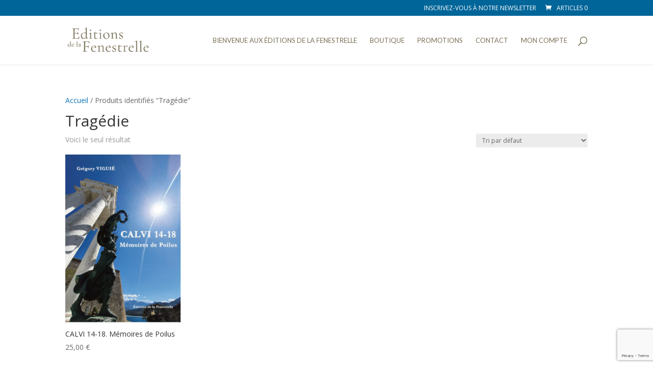

--- FILE ---
content_type: text/html; charset=utf-8
request_url: https://www.google.com/recaptcha/api2/anchor?ar=1&k=6LfLHfsnAAAAAOA14N_ziYSYvFKMCy_IhSXsEQCU&co=aHR0cHM6Ly93d3cuZWRpdGlvbnMtZmVuZXN0cmVsbGUuY29tOjQ0Mw..&hl=en&v=9TiwnJFHeuIw_s0wSd3fiKfN&size=invisible&anchor-ms=20000&execute-ms=30000&cb=vsefc3bb91di
body_size: 48365
content:
<!DOCTYPE HTML><html dir="ltr" lang="en"><head><meta http-equiv="Content-Type" content="text/html; charset=UTF-8">
<meta http-equiv="X-UA-Compatible" content="IE=edge">
<title>reCAPTCHA</title>
<style type="text/css">
/* cyrillic-ext */
@font-face {
  font-family: 'Roboto';
  font-style: normal;
  font-weight: 400;
  font-stretch: 100%;
  src: url(//fonts.gstatic.com/s/roboto/v48/KFO7CnqEu92Fr1ME7kSn66aGLdTylUAMa3GUBHMdazTgWw.woff2) format('woff2');
  unicode-range: U+0460-052F, U+1C80-1C8A, U+20B4, U+2DE0-2DFF, U+A640-A69F, U+FE2E-FE2F;
}
/* cyrillic */
@font-face {
  font-family: 'Roboto';
  font-style: normal;
  font-weight: 400;
  font-stretch: 100%;
  src: url(//fonts.gstatic.com/s/roboto/v48/KFO7CnqEu92Fr1ME7kSn66aGLdTylUAMa3iUBHMdazTgWw.woff2) format('woff2');
  unicode-range: U+0301, U+0400-045F, U+0490-0491, U+04B0-04B1, U+2116;
}
/* greek-ext */
@font-face {
  font-family: 'Roboto';
  font-style: normal;
  font-weight: 400;
  font-stretch: 100%;
  src: url(//fonts.gstatic.com/s/roboto/v48/KFO7CnqEu92Fr1ME7kSn66aGLdTylUAMa3CUBHMdazTgWw.woff2) format('woff2');
  unicode-range: U+1F00-1FFF;
}
/* greek */
@font-face {
  font-family: 'Roboto';
  font-style: normal;
  font-weight: 400;
  font-stretch: 100%;
  src: url(//fonts.gstatic.com/s/roboto/v48/KFO7CnqEu92Fr1ME7kSn66aGLdTylUAMa3-UBHMdazTgWw.woff2) format('woff2');
  unicode-range: U+0370-0377, U+037A-037F, U+0384-038A, U+038C, U+038E-03A1, U+03A3-03FF;
}
/* math */
@font-face {
  font-family: 'Roboto';
  font-style: normal;
  font-weight: 400;
  font-stretch: 100%;
  src: url(//fonts.gstatic.com/s/roboto/v48/KFO7CnqEu92Fr1ME7kSn66aGLdTylUAMawCUBHMdazTgWw.woff2) format('woff2');
  unicode-range: U+0302-0303, U+0305, U+0307-0308, U+0310, U+0312, U+0315, U+031A, U+0326-0327, U+032C, U+032F-0330, U+0332-0333, U+0338, U+033A, U+0346, U+034D, U+0391-03A1, U+03A3-03A9, U+03B1-03C9, U+03D1, U+03D5-03D6, U+03F0-03F1, U+03F4-03F5, U+2016-2017, U+2034-2038, U+203C, U+2040, U+2043, U+2047, U+2050, U+2057, U+205F, U+2070-2071, U+2074-208E, U+2090-209C, U+20D0-20DC, U+20E1, U+20E5-20EF, U+2100-2112, U+2114-2115, U+2117-2121, U+2123-214F, U+2190, U+2192, U+2194-21AE, U+21B0-21E5, U+21F1-21F2, U+21F4-2211, U+2213-2214, U+2216-22FF, U+2308-230B, U+2310, U+2319, U+231C-2321, U+2336-237A, U+237C, U+2395, U+239B-23B7, U+23D0, U+23DC-23E1, U+2474-2475, U+25AF, U+25B3, U+25B7, U+25BD, U+25C1, U+25CA, U+25CC, U+25FB, U+266D-266F, U+27C0-27FF, U+2900-2AFF, U+2B0E-2B11, U+2B30-2B4C, U+2BFE, U+3030, U+FF5B, U+FF5D, U+1D400-1D7FF, U+1EE00-1EEFF;
}
/* symbols */
@font-face {
  font-family: 'Roboto';
  font-style: normal;
  font-weight: 400;
  font-stretch: 100%;
  src: url(//fonts.gstatic.com/s/roboto/v48/KFO7CnqEu92Fr1ME7kSn66aGLdTylUAMaxKUBHMdazTgWw.woff2) format('woff2');
  unicode-range: U+0001-000C, U+000E-001F, U+007F-009F, U+20DD-20E0, U+20E2-20E4, U+2150-218F, U+2190, U+2192, U+2194-2199, U+21AF, U+21E6-21F0, U+21F3, U+2218-2219, U+2299, U+22C4-22C6, U+2300-243F, U+2440-244A, U+2460-24FF, U+25A0-27BF, U+2800-28FF, U+2921-2922, U+2981, U+29BF, U+29EB, U+2B00-2BFF, U+4DC0-4DFF, U+FFF9-FFFB, U+10140-1018E, U+10190-1019C, U+101A0, U+101D0-101FD, U+102E0-102FB, U+10E60-10E7E, U+1D2C0-1D2D3, U+1D2E0-1D37F, U+1F000-1F0FF, U+1F100-1F1AD, U+1F1E6-1F1FF, U+1F30D-1F30F, U+1F315, U+1F31C, U+1F31E, U+1F320-1F32C, U+1F336, U+1F378, U+1F37D, U+1F382, U+1F393-1F39F, U+1F3A7-1F3A8, U+1F3AC-1F3AF, U+1F3C2, U+1F3C4-1F3C6, U+1F3CA-1F3CE, U+1F3D4-1F3E0, U+1F3ED, U+1F3F1-1F3F3, U+1F3F5-1F3F7, U+1F408, U+1F415, U+1F41F, U+1F426, U+1F43F, U+1F441-1F442, U+1F444, U+1F446-1F449, U+1F44C-1F44E, U+1F453, U+1F46A, U+1F47D, U+1F4A3, U+1F4B0, U+1F4B3, U+1F4B9, U+1F4BB, U+1F4BF, U+1F4C8-1F4CB, U+1F4D6, U+1F4DA, U+1F4DF, U+1F4E3-1F4E6, U+1F4EA-1F4ED, U+1F4F7, U+1F4F9-1F4FB, U+1F4FD-1F4FE, U+1F503, U+1F507-1F50B, U+1F50D, U+1F512-1F513, U+1F53E-1F54A, U+1F54F-1F5FA, U+1F610, U+1F650-1F67F, U+1F687, U+1F68D, U+1F691, U+1F694, U+1F698, U+1F6AD, U+1F6B2, U+1F6B9-1F6BA, U+1F6BC, U+1F6C6-1F6CF, U+1F6D3-1F6D7, U+1F6E0-1F6EA, U+1F6F0-1F6F3, U+1F6F7-1F6FC, U+1F700-1F7FF, U+1F800-1F80B, U+1F810-1F847, U+1F850-1F859, U+1F860-1F887, U+1F890-1F8AD, U+1F8B0-1F8BB, U+1F8C0-1F8C1, U+1F900-1F90B, U+1F93B, U+1F946, U+1F984, U+1F996, U+1F9E9, U+1FA00-1FA6F, U+1FA70-1FA7C, U+1FA80-1FA89, U+1FA8F-1FAC6, U+1FACE-1FADC, U+1FADF-1FAE9, U+1FAF0-1FAF8, U+1FB00-1FBFF;
}
/* vietnamese */
@font-face {
  font-family: 'Roboto';
  font-style: normal;
  font-weight: 400;
  font-stretch: 100%;
  src: url(//fonts.gstatic.com/s/roboto/v48/KFO7CnqEu92Fr1ME7kSn66aGLdTylUAMa3OUBHMdazTgWw.woff2) format('woff2');
  unicode-range: U+0102-0103, U+0110-0111, U+0128-0129, U+0168-0169, U+01A0-01A1, U+01AF-01B0, U+0300-0301, U+0303-0304, U+0308-0309, U+0323, U+0329, U+1EA0-1EF9, U+20AB;
}
/* latin-ext */
@font-face {
  font-family: 'Roboto';
  font-style: normal;
  font-weight: 400;
  font-stretch: 100%;
  src: url(//fonts.gstatic.com/s/roboto/v48/KFO7CnqEu92Fr1ME7kSn66aGLdTylUAMa3KUBHMdazTgWw.woff2) format('woff2');
  unicode-range: U+0100-02BA, U+02BD-02C5, U+02C7-02CC, U+02CE-02D7, U+02DD-02FF, U+0304, U+0308, U+0329, U+1D00-1DBF, U+1E00-1E9F, U+1EF2-1EFF, U+2020, U+20A0-20AB, U+20AD-20C0, U+2113, U+2C60-2C7F, U+A720-A7FF;
}
/* latin */
@font-face {
  font-family: 'Roboto';
  font-style: normal;
  font-weight: 400;
  font-stretch: 100%;
  src: url(//fonts.gstatic.com/s/roboto/v48/KFO7CnqEu92Fr1ME7kSn66aGLdTylUAMa3yUBHMdazQ.woff2) format('woff2');
  unicode-range: U+0000-00FF, U+0131, U+0152-0153, U+02BB-02BC, U+02C6, U+02DA, U+02DC, U+0304, U+0308, U+0329, U+2000-206F, U+20AC, U+2122, U+2191, U+2193, U+2212, U+2215, U+FEFF, U+FFFD;
}
/* cyrillic-ext */
@font-face {
  font-family: 'Roboto';
  font-style: normal;
  font-weight: 500;
  font-stretch: 100%;
  src: url(//fonts.gstatic.com/s/roboto/v48/KFO7CnqEu92Fr1ME7kSn66aGLdTylUAMa3GUBHMdazTgWw.woff2) format('woff2');
  unicode-range: U+0460-052F, U+1C80-1C8A, U+20B4, U+2DE0-2DFF, U+A640-A69F, U+FE2E-FE2F;
}
/* cyrillic */
@font-face {
  font-family: 'Roboto';
  font-style: normal;
  font-weight: 500;
  font-stretch: 100%;
  src: url(//fonts.gstatic.com/s/roboto/v48/KFO7CnqEu92Fr1ME7kSn66aGLdTylUAMa3iUBHMdazTgWw.woff2) format('woff2');
  unicode-range: U+0301, U+0400-045F, U+0490-0491, U+04B0-04B1, U+2116;
}
/* greek-ext */
@font-face {
  font-family: 'Roboto';
  font-style: normal;
  font-weight: 500;
  font-stretch: 100%;
  src: url(//fonts.gstatic.com/s/roboto/v48/KFO7CnqEu92Fr1ME7kSn66aGLdTylUAMa3CUBHMdazTgWw.woff2) format('woff2');
  unicode-range: U+1F00-1FFF;
}
/* greek */
@font-face {
  font-family: 'Roboto';
  font-style: normal;
  font-weight: 500;
  font-stretch: 100%;
  src: url(//fonts.gstatic.com/s/roboto/v48/KFO7CnqEu92Fr1ME7kSn66aGLdTylUAMa3-UBHMdazTgWw.woff2) format('woff2');
  unicode-range: U+0370-0377, U+037A-037F, U+0384-038A, U+038C, U+038E-03A1, U+03A3-03FF;
}
/* math */
@font-face {
  font-family: 'Roboto';
  font-style: normal;
  font-weight: 500;
  font-stretch: 100%;
  src: url(//fonts.gstatic.com/s/roboto/v48/KFO7CnqEu92Fr1ME7kSn66aGLdTylUAMawCUBHMdazTgWw.woff2) format('woff2');
  unicode-range: U+0302-0303, U+0305, U+0307-0308, U+0310, U+0312, U+0315, U+031A, U+0326-0327, U+032C, U+032F-0330, U+0332-0333, U+0338, U+033A, U+0346, U+034D, U+0391-03A1, U+03A3-03A9, U+03B1-03C9, U+03D1, U+03D5-03D6, U+03F0-03F1, U+03F4-03F5, U+2016-2017, U+2034-2038, U+203C, U+2040, U+2043, U+2047, U+2050, U+2057, U+205F, U+2070-2071, U+2074-208E, U+2090-209C, U+20D0-20DC, U+20E1, U+20E5-20EF, U+2100-2112, U+2114-2115, U+2117-2121, U+2123-214F, U+2190, U+2192, U+2194-21AE, U+21B0-21E5, U+21F1-21F2, U+21F4-2211, U+2213-2214, U+2216-22FF, U+2308-230B, U+2310, U+2319, U+231C-2321, U+2336-237A, U+237C, U+2395, U+239B-23B7, U+23D0, U+23DC-23E1, U+2474-2475, U+25AF, U+25B3, U+25B7, U+25BD, U+25C1, U+25CA, U+25CC, U+25FB, U+266D-266F, U+27C0-27FF, U+2900-2AFF, U+2B0E-2B11, U+2B30-2B4C, U+2BFE, U+3030, U+FF5B, U+FF5D, U+1D400-1D7FF, U+1EE00-1EEFF;
}
/* symbols */
@font-face {
  font-family: 'Roboto';
  font-style: normal;
  font-weight: 500;
  font-stretch: 100%;
  src: url(//fonts.gstatic.com/s/roboto/v48/KFO7CnqEu92Fr1ME7kSn66aGLdTylUAMaxKUBHMdazTgWw.woff2) format('woff2');
  unicode-range: U+0001-000C, U+000E-001F, U+007F-009F, U+20DD-20E0, U+20E2-20E4, U+2150-218F, U+2190, U+2192, U+2194-2199, U+21AF, U+21E6-21F0, U+21F3, U+2218-2219, U+2299, U+22C4-22C6, U+2300-243F, U+2440-244A, U+2460-24FF, U+25A0-27BF, U+2800-28FF, U+2921-2922, U+2981, U+29BF, U+29EB, U+2B00-2BFF, U+4DC0-4DFF, U+FFF9-FFFB, U+10140-1018E, U+10190-1019C, U+101A0, U+101D0-101FD, U+102E0-102FB, U+10E60-10E7E, U+1D2C0-1D2D3, U+1D2E0-1D37F, U+1F000-1F0FF, U+1F100-1F1AD, U+1F1E6-1F1FF, U+1F30D-1F30F, U+1F315, U+1F31C, U+1F31E, U+1F320-1F32C, U+1F336, U+1F378, U+1F37D, U+1F382, U+1F393-1F39F, U+1F3A7-1F3A8, U+1F3AC-1F3AF, U+1F3C2, U+1F3C4-1F3C6, U+1F3CA-1F3CE, U+1F3D4-1F3E0, U+1F3ED, U+1F3F1-1F3F3, U+1F3F5-1F3F7, U+1F408, U+1F415, U+1F41F, U+1F426, U+1F43F, U+1F441-1F442, U+1F444, U+1F446-1F449, U+1F44C-1F44E, U+1F453, U+1F46A, U+1F47D, U+1F4A3, U+1F4B0, U+1F4B3, U+1F4B9, U+1F4BB, U+1F4BF, U+1F4C8-1F4CB, U+1F4D6, U+1F4DA, U+1F4DF, U+1F4E3-1F4E6, U+1F4EA-1F4ED, U+1F4F7, U+1F4F9-1F4FB, U+1F4FD-1F4FE, U+1F503, U+1F507-1F50B, U+1F50D, U+1F512-1F513, U+1F53E-1F54A, U+1F54F-1F5FA, U+1F610, U+1F650-1F67F, U+1F687, U+1F68D, U+1F691, U+1F694, U+1F698, U+1F6AD, U+1F6B2, U+1F6B9-1F6BA, U+1F6BC, U+1F6C6-1F6CF, U+1F6D3-1F6D7, U+1F6E0-1F6EA, U+1F6F0-1F6F3, U+1F6F7-1F6FC, U+1F700-1F7FF, U+1F800-1F80B, U+1F810-1F847, U+1F850-1F859, U+1F860-1F887, U+1F890-1F8AD, U+1F8B0-1F8BB, U+1F8C0-1F8C1, U+1F900-1F90B, U+1F93B, U+1F946, U+1F984, U+1F996, U+1F9E9, U+1FA00-1FA6F, U+1FA70-1FA7C, U+1FA80-1FA89, U+1FA8F-1FAC6, U+1FACE-1FADC, U+1FADF-1FAE9, U+1FAF0-1FAF8, U+1FB00-1FBFF;
}
/* vietnamese */
@font-face {
  font-family: 'Roboto';
  font-style: normal;
  font-weight: 500;
  font-stretch: 100%;
  src: url(//fonts.gstatic.com/s/roboto/v48/KFO7CnqEu92Fr1ME7kSn66aGLdTylUAMa3OUBHMdazTgWw.woff2) format('woff2');
  unicode-range: U+0102-0103, U+0110-0111, U+0128-0129, U+0168-0169, U+01A0-01A1, U+01AF-01B0, U+0300-0301, U+0303-0304, U+0308-0309, U+0323, U+0329, U+1EA0-1EF9, U+20AB;
}
/* latin-ext */
@font-face {
  font-family: 'Roboto';
  font-style: normal;
  font-weight: 500;
  font-stretch: 100%;
  src: url(//fonts.gstatic.com/s/roboto/v48/KFO7CnqEu92Fr1ME7kSn66aGLdTylUAMa3KUBHMdazTgWw.woff2) format('woff2');
  unicode-range: U+0100-02BA, U+02BD-02C5, U+02C7-02CC, U+02CE-02D7, U+02DD-02FF, U+0304, U+0308, U+0329, U+1D00-1DBF, U+1E00-1E9F, U+1EF2-1EFF, U+2020, U+20A0-20AB, U+20AD-20C0, U+2113, U+2C60-2C7F, U+A720-A7FF;
}
/* latin */
@font-face {
  font-family: 'Roboto';
  font-style: normal;
  font-weight: 500;
  font-stretch: 100%;
  src: url(//fonts.gstatic.com/s/roboto/v48/KFO7CnqEu92Fr1ME7kSn66aGLdTylUAMa3yUBHMdazQ.woff2) format('woff2');
  unicode-range: U+0000-00FF, U+0131, U+0152-0153, U+02BB-02BC, U+02C6, U+02DA, U+02DC, U+0304, U+0308, U+0329, U+2000-206F, U+20AC, U+2122, U+2191, U+2193, U+2212, U+2215, U+FEFF, U+FFFD;
}
/* cyrillic-ext */
@font-face {
  font-family: 'Roboto';
  font-style: normal;
  font-weight: 900;
  font-stretch: 100%;
  src: url(//fonts.gstatic.com/s/roboto/v48/KFO7CnqEu92Fr1ME7kSn66aGLdTylUAMa3GUBHMdazTgWw.woff2) format('woff2');
  unicode-range: U+0460-052F, U+1C80-1C8A, U+20B4, U+2DE0-2DFF, U+A640-A69F, U+FE2E-FE2F;
}
/* cyrillic */
@font-face {
  font-family: 'Roboto';
  font-style: normal;
  font-weight: 900;
  font-stretch: 100%;
  src: url(//fonts.gstatic.com/s/roboto/v48/KFO7CnqEu92Fr1ME7kSn66aGLdTylUAMa3iUBHMdazTgWw.woff2) format('woff2');
  unicode-range: U+0301, U+0400-045F, U+0490-0491, U+04B0-04B1, U+2116;
}
/* greek-ext */
@font-face {
  font-family: 'Roboto';
  font-style: normal;
  font-weight: 900;
  font-stretch: 100%;
  src: url(//fonts.gstatic.com/s/roboto/v48/KFO7CnqEu92Fr1ME7kSn66aGLdTylUAMa3CUBHMdazTgWw.woff2) format('woff2');
  unicode-range: U+1F00-1FFF;
}
/* greek */
@font-face {
  font-family: 'Roboto';
  font-style: normal;
  font-weight: 900;
  font-stretch: 100%;
  src: url(//fonts.gstatic.com/s/roboto/v48/KFO7CnqEu92Fr1ME7kSn66aGLdTylUAMa3-UBHMdazTgWw.woff2) format('woff2');
  unicode-range: U+0370-0377, U+037A-037F, U+0384-038A, U+038C, U+038E-03A1, U+03A3-03FF;
}
/* math */
@font-face {
  font-family: 'Roboto';
  font-style: normal;
  font-weight: 900;
  font-stretch: 100%;
  src: url(//fonts.gstatic.com/s/roboto/v48/KFO7CnqEu92Fr1ME7kSn66aGLdTylUAMawCUBHMdazTgWw.woff2) format('woff2');
  unicode-range: U+0302-0303, U+0305, U+0307-0308, U+0310, U+0312, U+0315, U+031A, U+0326-0327, U+032C, U+032F-0330, U+0332-0333, U+0338, U+033A, U+0346, U+034D, U+0391-03A1, U+03A3-03A9, U+03B1-03C9, U+03D1, U+03D5-03D6, U+03F0-03F1, U+03F4-03F5, U+2016-2017, U+2034-2038, U+203C, U+2040, U+2043, U+2047, U+2050, U+2057, U+205F, U+2070-2071, U+2074-208E, U+2090-209C, U+20D0-20DC, U+20E1, U+20E5-20EF, U+2100-2112, U+2114-2115, U+2117-2121, U+2123-214F, U+2190, U+2192, U+2194-21AE, U+21B0-21E5, U+21F1-21F2, U+21F4-2211, U+2213-2214, U+2216-22FF, U+2308-230B, U+2310, U+2319, U+231C-2321, U+2336-237A, U+237C, U+2395, U+239B-23B7, U+23D0, U+23DC-23E1, U+2474-2475, U+25AF, U+25B3, U+25B7, U+25BD, U+25C1, U+25CA, U+25CC, U+25FB, U+266D-266F, U+27C0-27FF, U+2900-2AFF, U+2B0E-2B11, U+2B30-2B4C, U+2BFE, U+3030, U+FF5B, U+FF5D, U+1D400-1D7FF, U+1EE00-1EEFF;
}
/* symbols */
@font-face {
  font-family: 'Roboto';
  font-style: normal;
  font-weight: 900;
  font-stretch: 100%;
  src: url(//fonts.gstatic.com/s/roboto/v48/KFO7CnqEu92Fr1ME7kSn66aGLdTylUAMaxKUBHMdazTgWw.woff2) format('woff2');
  unicode-range: U+0001-000C, U+000E-001F, U+007F-009F, U+20DD-20E0, U+20E2-20E4, U+2150-218F, U+2190, U+2192, U+2194-2199, U+21AF, U+21E6-21F0, U+21F3, U+2218-2219, U+2299, U+22C4-22C6, U+2300-243F, U+2440-244A, U+2460-24FF, U+25A0-27BF, U+2800-28FF, U+2921-2922, U+2981, U+29BF, U+29EB, U+2B00-2BFF, U+4DC0-4DFF, U+FFF9-FFFB, U+10140-1018E, U+10190-1019C, U+101A0, U+101D0-101FD, U+102E0-102FB, U+10E60-10E7E, U+1D2C0-1D2D3, U+1D2E0-1D37F, U+1F000-1F0FF, U+1F100-1F1AD, U+1F1E6-1F1FF, U+1F30D-1F30F, U+1F315, U+1F31C, U+1F31E, U+1F320-1F32C, U+1F336, U+1F378, U+1F37D, U+1F382, U+1F393-1F39F, U+1F3A7-1F3A8, U+1F3AC-1F3AF, U+1F3C2, U+1F3C4-1F3C6, U+1F3CA-1F3CE, U+1F3D4-1F3E0, U+1F3ED, U+1F3F1-1F3F3, U+1F3F5-1F3F7, U+1F408, U+1F415, U+1F41F, U+1F426, U+1F43F, U+1F441-1F442, U+1F444, U+1F446-1F449, U+1F44C-1F44E, U+1F453, U+1F46A, U+1F47D, U+1F4A3, U+1F4B0, U+1F4B3, U+1F4B9, U+1F4BB, U+1F4BF, U+1F4C8-1F4CB, U+1F4D6, U+1F4DA, U+1F4DF, U+1F4E3-1F4E6, U+1F4EA-1F4ED, U+1F4F7, U+1F4F9-1F4FB, U+1F4FD-1F4FE, U+1F503, U+1F507-1F50B, U+1F50D, U+1F512-1F513, U+1F53E-1F54A, U+1F54F-1F5FA, U+1F610, U+1F650-1F67F, U+1F687, U+1F68D, U+1F691, U+1F694, U+1F698, U+1F6AD, U+1F6B2, U+1F6B9-1F6BA, U+1F6BC, U+1F6C6-1F6CF, U+1F6D3-1F6D7, U+1F6E0-1F6EA, U+1F6F0-1F6F3, U+1F6F7-1F6FC, U+1F700-1F7FF, U+1F800-1F80B, U+1F810-1F847, U+1F850-1F859, U+1F860-1F887, U+1F890-1F8AD, U+1F8B0-1F8BB, U+1F8C0-1F8C1, U+1F900-1F90B, U+1F93B, U+1F946, U+1F984, U+1F996, U+1F9E9, U+1FA00-1FA6F, U+1FA70-1FA7C, U+1FA80-1FA89, U+1FA8F-1FAC6, U+1FACE-1FADC, U+1FADF-1FAE9, U+1FAF0-1FAF8, U+1FB00-1FBFF;
}
/* vietnamese */
@font-face {
  font-family: 'Roboto';
  font-style: normal;
  font-weight: 900;
  font-stretch: 100%;
  src: url(//fonts.gstatic.com/s/roboto/v48/KFO7CnqEu92Fr1ME7kSn66aGLdTylUAMa3OUBHMdazTgWw.woff2) format('woff2');
  unicode-range: U+0102-0103, U+0110-0111, U+0128-0129, U+0168-0169, U+01A0-01A1, U+01AF-01B0, U+0300-0301, U+0303-0304, U+0308-0309, U+0323, U+0329, U+1EA0-1EF9, U+20AB;
}
/* latin-ext */
@font-face {
  font-family: 'Roboto';
  font-style: normal;
  font-weight: 900;
  font-stretch: 100%;
  src: url(//fonts.gstatic.com/s/roboto/v48/KFO7CnqEu92Fr1ME7kSn66aGLdTylUAMa3KUBHMdazTgWw.woff2) format('woff2');
  unicode-range: U+0100-02BA, U+02BD-02C5, U+02C7-02CC, U+02CE-02D7, U+02DD-02FF, U+0304, U+0308, U+0329, U+1D00-1DBF, U+1E00-1E9F, U+1EF2-1EFF, U+2020, U+20A0-20AB, U+20AD-20C0, U+2113, U+2C60-2C7F, U+A720-A7FF;
}
/* latin */
@font-face {
  font-family: 'Roboto';
  font-style: normal;
  font-weight: 900;
  font-stretch: 100%;
  src: url(//fonts.gstatic.com/s/roboto/v48/KFO7CnqEu92Fr1ME7kSn66aGLdTylUAMa3yUBHMdazQ.woff2) format('woff2');
  unicode-range: U+0000-00FF, U+0131, U+0152-0153, U+02BB-02BC, U+02C6, U+02DA, U+02DC, U+0304, U+0308, U+0329, U+2000-206F, U+20AC, U+2122, U+2191, U+2193, U+2212, U+2215, U+FEFF, U+FFFD;
}

</style>
<link rel="stylesheet" type="text/css" href="https://www.gstatic.com/recaptcha/releases/9TiwnJFHeuIw_s0wSd3fiKfN/styles__ltr.css">
<script nonce="WvRvqDXf6UYcKAaWFohCmg" type="text/javascript">window['__recaptcha_api'] = 'https://www.google.com/recaptcha/api2/';</script>
<script type="text/javascript" src="https://www.gstatic.com/recaptcha/releases/9TiwnJFHeuIw_s0wSd3fiKfN/recaptcha__en.js" nonce="WvRvqDXf6UYcKAaWFohCmg">
      
    </script></head>
<body><div id="rc-anchor-alert" class="rc-anchor-alert"></div>
<input type="hidden" id="recaptcha-token" value="[base64]">
<script type="text/javascript" nonce="WvRvqDXf6UYcKAaWFohCmg">
      recaptcha.anchor.Main.init("[\x22ainput\x22,[\x22bgdata\x22,\x22\x22,\[base64]/[base64]/bmV3IFpbdF0obVswXSk6Sz09Mj9uZXcgWlt0XShtWzBdLG1bMV0pOks9PTM/bmV3IFpbdF0obVswXSxtWzFdLG1bMl0pOks9PTQ/[base64]/[base64]/[base64]/[base64]/[base64]/[base64]/[base64]/[base64]/[base64]/[base64]/[base64]/[base64]/[base64]/[base64]\\u003d\\u003d\x22,\[base64]\\u003d\\u003d\x22,\x22ZmpJKMKgNMK4wosODsOwPsOZMMONw4TDhWbCmHzDnMKCwqrClsK9wqNibMOGwrTDjVc4KCnCixoqw6U5wrYmwpjCgnDCocOHw43Dj0NLwqrCnMOdPS/Cr8Odw4xUworCqit4w7BDwowPw4xvw4/DjsOPasO2wqw/wolHFcKTEcOGWBDCl2bDjsOKYsK4fsKPwqtNw71VP8O7w7ctwq5Mw5wQAsKAw7/CssO8R1s+w5UOwqzDvsOkI8Obw7DCqcKQwpdLwqHDlMK2w4rDv8OsGC4ewrV/w58qGB56w5hcKsO0PMOVwopwwr1awr3CuMKewr8sE8KUwqHCvsKtFVrDvcKAZC9Aw7xRPk/[base64]/[base64]/w7QraRtEwozDlk46aVbCpy0Bwr9rwrDDr15kwqMKHzlUw4YqworDlcKBw6fDnSBIwro4GcK2w5E7FsKmwq7Cu8KibMKYw6AhdHMKw6DDtcO5ax7Di8Ksw55Yw5bDtkIYwpBxccKtwqTCgcK7KcKVIC/[base64]/wrVgw7pPNC8BOzTDnBjDr8O+JcOtQzLDpMKDw6NFOxoGw5XCtsKtRyzDkDNmw7LDscK2wp/ClcKtZcKuYVlfdBcdwrA5wrt8w6hGwozDq0zDplbCvCojw4LCiX94w4QyQwpdw7PCshLDrMKHIy9TZWbDtW3Cu8KMGE/Cg8Odw5lNaTILwrA5e8KqDcKJwqNGw60xbMOka8KIwr1GwrXCh2vCnsK6w4wIfcKuw6x+a2HChVAcJ8O/dMO4EcOCecKScC/DjRrDn1jDqmTDsxbDsMOOw7NRwpRSwpLDg8Kpw4/CkW1Kw4UJDsK5wqbDksKrwq/CoBYdRsOZRcOww48ROEXDp8O2wpUbEcKjQsOZGUvDjMK+w41lEn4RQD3CtRXDpsK1CwfDu0Qpw5/CijrDmU/[base64]/DjMOowq/DrMO4QMOtwr0qacKww5fDlcONwprDs1YnYTbDll4ZwqfCm0vDuRACwrwWHMOKwpPDtsOww6XCpcOcL3zDqB8Tw4/Dm8OaA8Oyw5kdw5DDgWvDvg3DqHXCt3JnfcODTijDpyNDw4XDqEYQwohiw5sAOW3DjsOWJ8K5a8KtfcO7SMKTZMO0Tg55AsK4ecOFY3xiw4/[base64]/Wwwfw5jDjsOJw6Faw7VmQVrCvQwMwozDqMKjwoLDgMKAwpdlFhbCjsKiBC0Sw4zDtMKwPx0uLMOIwo/[base64]/AW3Co8KxGcKvSRPDgT3DpcOHEsKmwpMvwo3CksKOw6nDrxNJNHfDrHIowr3Cr8K5NcK4wpbCsS/CisKYw7DDr8KZPUjCocOJJEkRw7wbLUzCtcOow7PDi8OYaltdwr94w4zDn2MNw6E0SR/[base64]/CrcKLw7lrfVl0OsOVwr7DtXTDqMKGDRjDlH1vwrjCvcOEwoYHwqLCjcODwr3CkTfDmGxnVl/Clj0JEcKJXsOzwrkVT8KoScOjO2onw6/[base64]/CgMKzwr3CpXFnVsKUC8OgGMKrwrNawobCtS3Do8Oiwot+BsKpQcK6bMKWf8KBw6Rfw5JJwr5uScOjwqXDo8K/w7towrLDtcOlw699wrk8wpt6w4TDv1hbw5sqw6fDr8Kiwq3CtC/CrR/CrwjDvjfDmcOiwrzDvMKQwr9rOioaB3FvTSvDmwjDvMO8w7LDtMKFYsK+w7JrMRrCkVBwTibDi0tPScO2K8KkADPCjljDsBbDnVbDmx/ChsO7CmI1w5HDr8O2MUDCq8KNN8OIwp1mw6fDpMONwpHCoMORw4PCssO+EsOLC3PDksKKEFRXw7vCnATCrsK4VcKjwrZ4w5PCm8OIwqB/wqnCokRKHsOtw7pMBV8aQm0aSXJvScOTw4UFRCHDvAXCkVUlFEfClMKhw5wWQit0wqMIGUUkLlZlw6ZUw74wwqQ8wqDCgz3DgmLCtTPCgWDDqURpT29EYCXCmjpxQcOwwr/Ds0rCvcKJSMOvAcOBw47DhsKCFsK2wr1twrLCqXTCisKyW2M8UDBmwr4oASsow7Y+wp92BMKAM8OBwpY6DBHCmxHDq33ClcOGw45PSxVFw5DDsMKbL8OLLMKXwojClMKQSlYKDSfCu3bCqsKFRsOcYsKqC1bCjsO5TsO5fMOZC8Orw4/DpgnDjFQFScO4wonCh0TCtwdMw7TDkcOZwr3Dq8KybGnDhMOJwrADwoHCr8ONw7/Cq3HDusOCw6/DhDrCuMOow7HDn0TCmcKEYEnCgsKswqPDkmbDgjPDvSktw4lHTcKNYMK1wrjCjRbCjcOzw5dJTcKlwqfCsMKTT0MIwoXDiXvCl8Kpwrxuwq8yF8KgBMO+LsOQUSU0wqxVIcKAwqPCpTfChFxIwrnCt8O0N8O8wrwyRcKVJTpXwrguwrsWTsKpJ8KeRsO/SGh5wrfCvsOUPEsJQ1NNGFZcZUjDr34AUsOCUcOxwpTCrcKlZzhDWcO/[base64]/w74ow63DnMKuY2rCl0gjw4E3wrLCgUl8woh5wrs3GWvDtgVTCFpcw73Du8OdKMKGbHXDpMKCwolHw4vDlMOAN8O9wpJjw545PGI0wqZfC0jCpxbDpS3DrlfDu2TDoEtiw6LCuTHDrsOvw6/CvCHCtcKnbRkuwq5ww5N5wr/DhMOvcjdOwoQ/wr9YdMKiYsO2W8OLTG53WMKOMy/Dk8OQXcKoeRRewo7DisO6w4vDoMKHD2YBwoQkNh/Di0/Dt8OMLsKNwq7DnxXDgMOIw61jw7gYwqZUwphzw6DCgCQiw4IIRxZ/wpTDg8Kiw6bCt8KDwoPDgcKIw7BHRmoAX8KFwrU5QkswMgVDc3rDuMKzwq0xW8KtwoUdWcKYVWjCmATDk8KFw6rDvRwpw6DCswN2B8KOw7HDq307X8OvdHLDqMK5w7PDqcK1H8OMYsOnwrPDjBrCrgdNHT/[base64]/ChGXDs8OpEAHDqg/CkMOLLVRfw4dkwoLDpsO9wpoFOSXCiMOuIGFBS18zJ8OewrV2wpg/[base64]/CmcOrMsKUwqPCnsONwozCm8OKACdWw6/CnDTDvMK5w4MHbMKvw49OecOxG8OEDS3CssKyRMOycsOqwpsTQcOVworDkXBIwokUChEgCcOxDTnChlkQHcOyH8O/w47DsnTCr2LDhjoHw6PCijoQwo3Cun1yYyXDq8KNw7Qlw49wJjnCj3d6wpvCqF0GFmDDgsONw73DhQJUacKcwoYew5/CmsKow5HDusOKGsKZwrseBMOrUsKCTsOiPXQgwrzCmMKjbcOheB1yH8OzHwTDhsOhw4l/XzfDknXCsAnCvMO9w7nDjRrCsRbCnsKSw7sgw7JHwpkCwrzCpsK6wqbCuiZTw51yf3/DqcKmwoJhV1paYmFMF2rDlMKVCh0VCwIRYcOePsKOMMK1cTHClMOIHTXDpcKHCMK2w4bDgjh5UQcHw7cjfMKkwqnDjD85FcKGKj/[base64]/DsXvCkRU8XcOew50VwrxhGsKbwrjDkjTDr1DDiMKUw4/DqX9DbTFdwrXDi10qw6nCsS/CiknCulMjwrp4R8KWw5IPwoFfw4QWN8KLw6vCpsK8w6hOB0DDscO+CzwEG8KNacOzdzjDq8O6C8K8CSAsV8K7b1/CtcOfw7LDk8OULADCkMOTw7DDg8KqDzoXwovCr2/CtW0Zw4EMHMKlw5tiwqZTXsOPw5TCsjXDkjcdwr3DsMKDNiHDo8OXw6cWLMKSHBjDqULDrMO+w5XDgzXChcKTRifDhT/DjEpHWsKzw44Sw4cRw7YpwqV9wqUReGJIOkMJU8Kew6TDtsKVTE3CskLCsMO7w5NUwo7ClcKhBU/CuS9vJ8KaEMKZImjDuiQIY8OlDj/DrnrDm2sPwqRObkzDiQ9Xw6oRahjDsWTDh8K7YDLDpHLDkmDDncODGV8sHjcIwqYQwp0swq5ccDVxw4zCgMKWw5XDkBAFwpoNw47Du8Ktw7R3woHDhcOUInA7woIKYRRWw7TCjFJ/L8OZwojCpg8TYhPDtn1ow7DClVxJw5/[base64]/Dn8O0acOEw4hBw5DClMKfw6HDpmfDhkHDpMORw7fCuRjCo0bDtcKxw7guwrt8wq1hCDE1w4nCgsK8wosUw63DpMKiZcK2wpwTPcOyw4IlBzrCg0V0w5BUw7F7wokgwp3CmMKqE0/DsXbCuUnCqzvDp8Obwo/ClsKMX8OxfsOMSHd8w4x8w7bDlFDDtsO/V8Kmw4V/wpDDtQ41ajLDhhvDrz5gwrTCnC0UAirDo8KdUxxrw7tUSMKeCXTCsyJZJ8OZw7EIw6PDk8KmQ07DucKqwox3IsOffF7Dpjo6wrtEwp59EWkbwqzCj8Kgwo8iHDhDVA/DlMKfO8K0H8O2w4JJaAIvwow3w47CvH0aw7TDlcKwG8O8LMKAbcKiaEbDhmFGXS/Cv8K6wps3LMK+w4TCtcK3TGDDigTDp8O1UsKBwqQkw4LCtMOzwq7Cg8OMa8OYwrTCtFUdDcOJw4XCmsKLb3PDvhQvM8OIelx6w4vClcKQXnnDoFIBa8O/w6dRMmFxVB3Dj8K2w4FRQ8O/AWPCvSzDlcKrw55lwqYxwoHDvX7Dr1UrwpvCisKxwoJnEMKUd8OnQXXDtMK5FAkPwqURf0wHQxPDmMK7woEPUn5iH8KSwofChn7DrsKgw4YiwohOwpzCl8KXHHtoQcODJUzCkDPDt8O4w5NyHlfCicKbUE/DpsKgw6AKw4lCwoRUDHTDscOVP8KQWMKkTGtZwrrDqG95ITXCulN7C8O6DhZHwqLCrcK/PFjDjcKQZ8Kzw4nCr8O2CsO9wrVjwozDtsK8JsOKw7/CusKpaMKRCWXCljDCuRVkVcKlw5/DlcOcw7IUw74eMsK0w7BPJhLDuERaKcO7H8KccT00w6JPdMK0X8KbwqDCkMKAwr9RYz3CmsOdwonCrjfCuRjDmcOqHMK4woHDhkXCkWXDiUDDhnAiwpssVsOew5bDssO6w5oUwprDosKlSQJ1wqJZYcOgO0hXwoR9w6TDuVh8S1bChz/[base64]/[base64]/DtW7CnMOmGHvCucKPwq/CgsOmNRYPwqTDtz4RQXLDkDjDq0oVwpZLw5bDlsOyHCh/wpsveMOMRzDCsmgcb8KnworCkDDCqcKgwodbUgjCrAF8GHLCk18+w4HCkm51w43Cu8KXaEDCoMOEw7PDnwR/LkM3w5hWNjrChEAxwpbDvcKswpTDgjrCocOcVULCvnzCuE1GOgc8w7InBcONHcKBwo3DuSvDgkvDvX5naFJcwqEGLcKbwrt0w6ciHkhPL8KNYHrCsMOnZXE+wozDpknCtmbDkxLCohlKHSZbw6JAw4zDrkXCjnjDmcOQwrsuwrPCiH0pF1AWwo/Cul5SDzxPOwjCj8Obw7U3wrQnw6EeK8KVDMKEw4YNwqYcb13Du8ORw55fwq/CsBMpwoMJM8K9w7rDjsOWfsKnFwHDgcOTw5HDsQRYU24owq0tDsKUGMKZXT/CosOMw7bDkMKjBcO6DFAmBGt/wo7CrH1Aw4LDo0TCg3M3wp3Cv8O3w7HDiBvDnsKCQGkGFMKnw4DDu10XwovDucOCw5zDosKaBG/CqWhdCH9Caz/DvXXCkEnCilgkw7RLw6fDosO6RUwnwo3Dr8OSw6Y0fVXDm8K1csOETcOvPcKzwpI/[base64]/CoVgZXCDCpikmLMOqXC/DuC4qVHHCocKaWz/[base64]/[base64]/DvT/DsCMjw5oLOsOIwo1swqvDlsOIwoVxajYJwo/[base64]/[base64]/RG4bIgdFw5MNJMKLwo3DtR8fIktxPMOvwqAPwo0HwofCncOfw5xaT8OHSMO0FWvDh8OEw5o5RcKiLRt3Q8O1EAPDkTcfw4sMFsOhP8ODw41kTjdOB8OQPlPDoBNWADXCtUvDrjNhU8K+w4jDrMKuK353wpMRwoNkw5dGXhIfwo4awq7Cvn/Ds8OrHFotT8O9JyQOwoQ5Wll8Uy4bMxUeF8K3T8OTT8OVCg/[base64]/Cv8KERSXClcKDfMKYw5x1w53DqAVLw6pIHj5XworDpj/DqMOHO8Oww7fDscO3w4PCpDHDj8K6fMOQwqZqwonDmsK1wovDh8KgVsO6bWBXSMK7ATHDrBrDncKEMcO2wpXDmsOhJycRwo/DssOpwrMFw7XChSnDjsOTw6/[base64]/w60fDcK0JsOfWDxKw5zCncKWOMOaEMKaS8KMasKJe8OoAVYlZsKkwq8mwqrCi8Kmwr8UBR3DscKJw4PCui4NSBAywpLCvToKw7rCsULDj8KzwoE5WQXCt8KeGBnCosO/fVPCkyXCsHFLIsKAw6HDucKDwot+M8KGZMK/wrUVw4PCmzRLbcKSDMOJSlwUwqDDk1xywqcNWcK2cMO4N0/DlHxyTMOCwrzDrxbCrcOgHsOne19qGGApwrBoEAnCtXxqw6jClHnDmWgLEzXDjCbDvMOrw75jw5XDhsKwCMOyZSEZbMOTwox3LFfDrMOqIcKhwo/Cgz9AMsOIw5APYMK3w6ApdDhDwrxxw7vCsHV/ScKuw5LDu8OgIsKqw7c6wqYwwqBlw7UtAgszwqTDsMOZbi/CsjYFZ8OzEcOBM8Knw7cXJxLDm8O4w7vCsMKkw5bCqDjCtgbDiAHDvU/ClhjChsOgw5bDhEzCo0wzRsKuwq7ChzjCoxnDu1kaw6EVwrHDhsKxw4zDrWYBXcOvw7zDscKnZcOtwqvDi8Kmw7DChwV9w4BVwqpHw6Vyw7PCrBR+w7VlJXvDmcOFHDXDrGzDhsO4TMOhw7BEw7U4O8Obwo/DgcOpDlvCsRwZHiPDlyVtwqEaw6LDlnMrGCPDmF0AAcKnaE9vw5kNCzBywrnDscKsHXtpwqJUwp9pw6UsZMOiVcOGwofCjcKHwrLCt8OLw75KwpnCjQBPw7vDjSLCucKCIhTCkXHCrMOFNsOcBC4Gw68Bw4tJFFDCgxw4wqMSw71/PF4gS8OOR8OjccKbHMOdw6N0w5fCjMO/LH3ClxNzwogIVcKyw4/DmFVmVG7CoSTDhkMwwq7CihMnfMOUNDDCnW/CrWRsSh/DnMOmwoh0SsKzGsKEwo1YwrwSwqgbCX97wr7Dh8Kiw63Ct3NFw5rDkWQUczdgIsOtwqfCg0nClmQZwp7DqjcJZh4CJMOjC1/ChcKawoPDs8K/aRvDnDRtUsK1wpg6fUrCscK/wrBqJk9vecO0w4DCgTvDqMOwwpk8eh/Dhnh5w4Vtwpd2L8OSMzvDll7Dm8OnwqMxw6VUHjfDmsKuYU3CocOnw7jCssO+Zy08FsKPwqjDq0EOd3hlwowXXUDDhX/DnTRyTsKgw5cTw73DolHDiEPCpRnDplPCtA/DpcK/[base64]/DksKdaMOKwrHDlCdNw781w6h8w6zCs8KJw44Xw6BDOcO7fgDDnUPDoMOAw5s1w7o8wqc/w5g/XgV9K8KJGsKJwrEaNWbDh3HDm8OVYVYZLMKyMVh5w4cvw5TCk8OKw4nCl8KmJMOLd8OIe3XDm8KkC8KQw6jCj8O+JMOuw7/Cu1DDpmzDnQLCt2gnIMKaIcOXQT3Dp8K1KH8vw6LCu2XDjloIwp/Du8OIw4kiwoPCpcO5CcKfIcKcNMKHw6cqIhDCln9fIgPCvsO7VCk9HcOZwqsLwpQ3YcOww5kNw5Vcwr5Td8OXF8KCw6NNeyk5w5BDw5vClcOOZcOxSR7CqcOAw6NxwqLDtsKFaMKOwpPCu8OvwoECw6/[base64]/DpGnDuUDDscOdwprDgDhGO8OEwqDCkALDhzXCoMK1w4XDgsOUYBQqHCjCr34RbWJSE8K1wqHDqE9KdmpYSSbCu8KRaMOnbsO2NsKmZcODwrxcEiXDisOlJXzDjsKKw6AmJMOLw4VYwqHClmVqw6jDtRsIJcKzQ8OtLcKXdEHCjCLDimFMw7LDvy/DlARxKlbDscKzDsOBVRLDn2ZjFMOFwpFqN13Csy8Jw7FPw67CoMOKwpJjY3nCmBjCgRcJw53DlWknwqLCm2drworDjHFnw4vCpxgFwq1Vw6AEwqk1w5B3w7APCsK6wrbDhGrCnMOjG8KoZsKbw6bCrRpjEwUuQ8OZw6DCmcOXD8Kqwrc/wrwhB19Mw5/CtgMuw6XClVtawq7Co1AIw5Q0w7HCl1EjwpEkw4/Cs8KYdijDlwVzVsO6T8K3w53CscOTNCACOMOfw4XCgD/DuMKTw5fDs8O8VMKyFCsrZyccw4TChih9wp7DkMOVwqNgwqZOw7rCjiDDnMO/csKAw7RwXzBbLcOuwpcawpjCscO9wpVhUsK5BMO5HmLDs8Kqw5PDnArCn8Klf8O7dMOnD0J6cRwSwphLw55VwrXDnh/CtjcZCcO8NRvDrHMqYsOgw7/CuXdtwrTDlgZiQW3CsVbDnQdyw61kNsKYbip0w4IHDDVLwqPCsQnDkMOCw4NMNcOaBsO/HcKxw7gYNMKEw6jDh8OffsKBwrLDgMOwF3TDkcKHw7xhKGLCvhfDlAAbIsOBUk8kw6LCu2fDjsOYFG7ClQV6w4hswqjCuMKVwq/CtcK6chLCnVHCvcK+w7vCtsOqbMOzw78Kw6/CjMO/[base64]/DmXfCu8OKCmbCmCJWflNjw4nCtlHDsDbDrnEjSU3DvRrDg1pUShkBw4nDtMO4Tk7CmkB6MDBHbMOEwoPDlkhDw7MHw7Brw7EAwqfCh8KlHwHDtMKBwr8awpzDn00lw5tzN01Ka2/[base64]/CqGpeEMKgeMOww74Ew7EnwpQxHn3CmsKkKgfDqMKCT8KKw4Flw6dlBMKuw5/CkcOQwpTDtlXDjsKCw4TCuMK3d2nCtXcuKsKTwpTDjcK3wq90FVoALwfDqBZuwpXClEUvw5XDqsOWw7/CuMKYwrbDmk7CrsOcw5XDjFTCn1vCpsKMCBB3wqFwTmzCoMOBw4nCqWnDtVvDu8OrIQ9awpMnw509YAUGcHgCcCJBJcKLAsOhIMK9wo/CnwnCt8OPw5l4aAdVA1fCj1UAw7/[base64]/[base64]/DqwIbwr/[base64]/CtcOYPxDCm8K1wqYlwrV4w7xeOMKldnVgecKca8K+WMOBIQXDrVt7w7TCglEtw4Qwwq0Mw7LDp3p5PcKkw4bCinVnw4fCoBvDjsKZPFDDiMK+AUV9ZkIBH8KWwqrDqnvCh8K5w7jDlETDqsOEYSzDnzJswqJEw7BrwonCi8KTwoMpQMKLQAzCsTHCqhDCoR/DglU2w4HDlMKQFgc4w5YqSMObwo8sWMOXS2F4S8OoCMObQcKvwpXCg37Cj1gbIcOPFjvCj8KBwp7DpktmwoViCMKmOsOCw7zDmTt5w5LDhFJbw7XCpMKSwoTDusOiwpHCnUjDhgp/w5fCnyXCs8KJHmA8w5PDs8ORMCXCrsKDw79FEGbDvifCm8KBwrPCvSkNwpXCpTTClMOnw7Egwr4RwqzDiS1QRcKAw5jDunV/OMOBZcKnPBDDisK0aTLCksOCw740wokWNhHCgsO6w7MgTcK9wqYKTcO2ZsOBH8OpJRR8w5A+wpFew7vDpGXDsDPCs8OBwpXCt8KGN8KHw7TCvxbDlMOecsOZTnw3PgohF8KwwqjCgwQYw5/Chg3CrwnCoB5wwrfDisKXw6poKkgtw4jCnAXDk8KILl0xw64absKRw6IGwoF8w5nCiUjDgFVaw7o9wqRPw6bDgcOQwp/[base64]/wr4kRUnCpAjDrsOiw63CvTgLwoVxwonDlxnCj1p9wrnDr8KWw4nDn0cmw4RAGsKyM8OmwrBgf8KwGUQYw5nCoQfDh8KFwpEYJsKlJxU1wosvw6RTBTrDmxsdw5NnwpRIw5HCumDCpXRdw7LDhBgXLXTClEZ/wqTCnGjDo2PDu8Kye2kYw6/CsgPDjUzDqsKkw63ChMOGw7Vpwrt5GDrCsnxtw6TCkcKiCcKJw7PDhMKpwqYGHsOHB8Kiwo1Kw5g+dBkoHE3DkcOFw4zDpgbCgWzDsUTDj2Q9X0cqXwHCtsO7aEInwrfCmcKHwrY/B8OZwq9Lag7Cu0kAw7zCssOrw6TDiHkAYRHCoTddwpQRccOowoTClTfDssOUw6wjwpg9w7ktw7wjwqzDsMOXw7zCocOPPcKHwpRXwpbChgg4XcOFE8Knw5zDosO+wpnDsMKLO8Kxw5HCoS58woBvwpNwaxLDskXDtxp5YDAGw4pGJsO3LsK1w4FJDsK/OsOdfQ4twq/DssKnw7vDtRDDqQHDkS1Gw6Zuw4J5wpHCgTZywobCmRQCGMKbwqBZwpbCq8KZwp4Dwr8mZ8KGAkTDokxbJ8KiAjkmw4bCj8OgYsO0E3YswrN6ZMKIEsKhw6pyw53CnsOYU3cFw6o5w7nCvTfCl8OmXMO9HB/Dj8O+woVMw4sTw67CkkrDhERow7Y2KwbDsxgVWsOkwrvDv3Axw77ClcO7alI2wq/[base64]/CuMOoTXwbwq7DgsKmw7QaBsOww61Cw7DDvMOcwpAAw7FRw5DCpsORfQ/DoDXCm8OHQW1+wpEUKEfDlMKWLcK6w69Vw6RewqXDt8K5w4hGwofCu8OMw5HCo2ZUai/CocK6wrXDgkpBw4RZw6PCiB1cwpvCu1jDisKVw7Utw4/[base64]/DicOZw47DokMyQMKlEsKlPcOBw4UoIcKCXMKcwqfDkBrCrsOcwpYHwobCqiRAOXTCkcOIwr50HkUMw5R5w5Ecc8KLwp7CtXwWw7A6ARDDksKCw7pJw5HDssKmRsKtYwxZIgNWVcKEwq/[base64]/CMKyw68EZhp5wosUKjsUw4vCnsKKw7jDgMKHwoXDpsK1wqFXRcOUw7TClMO1w5wUYQvDoFIYCVc7w64+w655wrXClXTDpWsHPh/[base64]/DscOafzvCu8KGWMOVw6cmwp/[base64]/DhMKFAMO9bsKOZsKqwosFw7PDsF0mw5orARQtw4HDg8OVwpnChE5YfcKKw47DmcOgeMOTRMKTfBQVwqNuw7LCpsOlw6rCpMO7cMO+woFWw79QeMO6wpTCg1B9ZsOSMMOSwp0kLVPDhBfDgWjDjmjDhMK7w65/w4jDo8Onw4BoEjXCggXDsQdrw5MGf23Cl1fCpsOkw7h+HUAow4zCqsO3wpnCoMKYMH0Iw54rwqxeBBoIZcKBCxvDssOywq/Dp8KCwofDh8OmwrTCoSzDisOsCQ7CrCINABNEwqLDg8OZIsKAJcKPBEnDlcKhwogkR8KmLEV0VMK2TMKbRQPCgmbDj8ODwonDo8OFXcOGwrPDvcK6w6/[base64]/dsKtMsOCFsKcwrk7wrjDoy5XwqwWw4d9wqBvNmQ2wowsC3Y2AcK2JsO7YWAuw6DDmsKrw5vDgCs8LMOlXTzCksO6EsK8X0jDvcOpwoUXZMOMQ8Kxw6cFY8ONecKew68xw4powrHDicOGwrLCvh/[base64]/CscOJfShmbxETw6bDrkQ5IMKDwoV/wrMZwpfDs2TDo8O0D8KsbMKjHsO0wqoLwpcBRUUZA0d6wpQNw70Zw6ZnaxHDrMK3ccOhwokGwovCmcOmwrfCtGcUwqHCgsK9LsKWwqTCi8KKIVPCvU/DsMKYwp/DvsOKYMOQFz3CtMKlwpvDjz3CmcO9HRPCo8ORXGE+w4cew4LDpU7CpkXDvsKxw7weIkDDmAnDtcKFSsObVMONYcKBZgjDpWV0w5h9bcOaPDJDek5pwoTCnsKSHEbCnMK8w5vClsKSBVI6XRTDscOtQ8O/[base64]/fFcvwqXClkPCtSHCtMKgwrTCjsOfwqZew7hKDcKkw7TDiMKPcV/CmQ5OwoHDnFlyw5ERdsKvT8KKKBpSwpZ2fsK6wrvCtMKiPcOwJ8Khw7JLRG/[base64]/DqcKKwofCgWrDmcOpw4hCMsOsOMKweMK4w6N6w6HCkmXDsGrCjljDqz7DrxHDkMOowrQsw5LCqcOgw6Bhwrl3wohsw4chwqDCk8KPVEjCvWzCvy/[base64]/BsKgw5ZTwqUVwpXCuxbDqVHCnsKrw7fDkwHCn8OYwrbCmzTCvsOHFMK2LSbCpjHCqX/DqcOTbnhiwo3DrcO4w6Abc1d+wovDuVfCgcKDXRDDvsOFw7LClsK6wqzCpsKLwqgJwrnCgG3CgT/[base64]/DhMOHwo3DiMKoOMKpwrANScOpwp7DucOdwrrDkcK6w6wkKMKgfMOsw7PDi8K3w70dwo/DlMO5Gkl+FSMFw6BtFiEVwqkYwqoRf0zDgcKIwqc9w5JsWALDgcOHZwzDngUMworDnMKubC/Dpj8vwq/Dp8Ksw5nDkcKOw4wfwqdPXGQFMMOkw5vDnBLDlU9lRTHDhsOLecKNwrTDmcOzwrXCgMKHw5jDiR1YwoBQDsKXT8OGw7vCuWcFwo0IYMKIN8Opw7/DiMOOwoN3NcKnwo0SP8KOYRQew6DCo8OkwrfDuCUVa0tPY8KpwoDDphcYw586T8O0wo91WsKzw5XCpmREwqlNwrdbwq46wonCtmvCjcKgRCvDvlvDr8ODMWzCmsKcXAbCnMK9cWMyw7HCtSfDmsKLUMOBWhXCkMOUw4TDrMK5w5/CpkZBLidybsOxDwh7w6M9d8OHwpk+c3h4wprCvBwMP2B3w6jDm8OUGcOjwrdkw7Zew6QVwqDDt2F/ehxvBm1cDEvCusOtYwM2Pl7DgEHDiUrDjMO4YAFSIBMifcKVw5zDinJ+ZUIUw6jDo8O5JMOwwqMoaMOqYAUtHwzCkcKGUWvCqQc2FMO7w5PCn8O0TsKLBsOUCi7Dr8OewrnDqz7DsH9aS8KgwoXDjsO+w7gDw6gLw5/CnG3DhypVIsOswoHDl8KqLBM7UMKMw6EXwojDvlvDpcKNX0Y0w7piwrUmY8OfSx40b8OlX8OLw6LCgAdMwo4HwqvDq0dEwrEpw73CuMK7T8KOw6vDoTRiw6xrMDAnw4jDkcK6w6TDpMKwXUzDhDvCk8KZQzE2LV3DjsKdP8O6Wi1sNiZvFWHDnsO0ACwfBAlUwqLDqX/DucKhw7Iewr/[base64]/DnMKSw65pwpPCpMO7GsOYEcOLdwTCpcOvwrlJwrgrwok5QyXCrgTCmyRsH8OdF3fCmcK8KsKfWSzCoMObWMOFeUHCpMOMZxzDvjfDu8OlNsKQHDfDlsK6fnEdL1UiVMO2b3hIw6wWBsO7w550wo/DgVw/w67CusKKwo/Ct8KBSsKjZgRiPA8yfCHDu8ORYURXU8OleEHCtsKzw73DszQyw6DCkcOXHC4EwpABCcKcZ8KxUDfDncKww7gwCGXClsOSd8KYw7c6wp3DtEvCvzvDsCdIwrs/wozDkMOUwrA8KTPDtMKSwovDtTROwrnDvcKdPMObw57Djh3CkcODwpTChcOmwoDDr8OOw6jDukvDrsKow4NxbT1Dwp7CuMOTw4rDsQU6fxHClGRkbcKaKcOCw7jDi8KowqF3wqhJAcOwKy/CjiHCtwPDmcKJPMK1w6ZDYcO5RMOBwr/CqsOvLsOMXMKuwqjCg0AqLMOra3bCnErDtz7DtWwvwpchGFTDosKewrPCvsK7ZsKhW8Kld8KIPcKwFmFIw7gcU08rwqjDuMOMN3/[base64]/[base64]/DhsKqw5gqDsKuYkjDkAXDk09vwqxACHNFwqwkPMO7CiTClBfDicOpwqp7wqUdwqfCrmfDvsOzwqN5wo8Pwp1zw7xpYQbCvcO8w550GsOiWMOIw5kERT1MHCIvOcKRw5Uyw43Ds34wwpfCnXYzV8OhAcKpTcKpRsKfw5QLL8Omw4wzwpHDgR8YwqZ7CMOtwoE9ISJ/wqk6LkvDu2hdw4B8JcOSw63CksKzNVB1wq1wBDvCkTXDsMK7w5gWwoNVw5TDu2rCgcOOwoDDlsOwfBgiwqzCqkLCucOHXjDDs8OwP8K3wrbCjhHCucOgJMOPFnDDnkRuwqzDu8KMS8KMwq/ChcOvwp3DmzwXw6TDlglIw6d+w7YVwpPCjcOScX/DjQ47ZHAPTgFjC8KGwpcLDsOvw7pIw6nDvMKfPcOVwrQsNBQbw6prOApRw6QPNcKQIww3w7/DscKxwrZ2eMOtesOjw4nCgMKLwo9dw7DDlcOgK8K8wrrDuXbCgncKLMKbbBPCmyLDiHM8HS3CssKvwoRKw49QD8KHVj3CvMKww6PDmMK9HkDDpcOIw54AwpwuBH9HGcOjcgNOwrXChcOdSC4QYFJGJcK3V8OzBC3CgUEpccKbZcOWYAFnwr7DhcKVf8O/w71AekjDomd8P2XDqMOTwr7DmSDCmFvDokLCocKvNBBzS8KpRThkwoAjwr7Co8OONcKCOMKLeC9cworCj3kuH8KVw57CkMKlE8KUw5zDp8OHQFcAKMKFBMOcwo3DoFbDl8KrLDDCmMOnYx/DqsO9ES45wpJqwrUAwqfDj2bDicOcwoxuQsOvSsO2HsONH8OWQsO8O8KjFcKXwrtDwoE+w4dBwq5YcMKtU3/DqsKkcCAZaT8mX8OVf8KbQsK3wrtGGF/DoHLCtQDDmsOiw4cnRhXDssO7wpXCvMOVwozCqMOdw6FnVcKdPCMwwrzCvcOXagbCm05yZMKIIjHDu8KWwpFiF8KgwpBew57Dn8O8TRsxwoLClcK3PgARw6XDkRjDpEDDqMORKMOvJA4bw6bCuH3DjD7CtTpKw6AOPsO6w6TCgiIawqV/woQURMOzwoEWHCHDq2HDlcK/wrBuLcKWw7lYw6tlwoVow7RTwp01w4DCjMK1LlnCkyJIw7c2w6PDpl/DkGFzw71bwoNow7E3wrDDqiQnc8KTW8Ozw6XCmsOqw7ZTw73Du8O2wpbDh3gzwosdw6DDqgDDp1rDpGPChXLCpcO9w7HDosOzRF1EwrF4w7vDg0LChMK9wrDDjRNZI0PCvsObRXAhC8KzeAo8wq3DiRjDjMKiOnvDvMOiBsOxw7DCs8Okwo3DvcKlwq/[base64]/CkSEtw5vDqjRxwq7DtcKwwp/CjcKYSMO1wp7Cg1bCj2/CnnJmw5nCjUTClcOQQSUgRsKjw5bDmARLAzPDo8K8DMKQwqnDhRLDksOrKMOUIGJFQ8OkV8O9QToyQ8OhI8KRwp/CjcKFworDp1dNw6Rcw5LDh8OSP8OPC8KFE8OzKMOqf8Ksw5LDvGDCqUrDjS1CCcKUwp/CuMOGwqrDtsKlSsONwpvDomg6KWjCmynDgxtkDcKQw57DvCrDsGATFsOzwoVqwrxtbBrCoE5qaMKewoTCp8Ovw4FHbcKEB8K6wq1HwoYlw7LDusKBwpZcb0zCvsK9wp4OwpkXOsOidMK0w7zDows9fsOIHsKgw5zDmsOZVgdmw5XDpSzDhS/DlyNiAkEAEBbDncOeBAlJwqXDsUTCmUzCpcK7wpjDucO1dC3CsAvClCFNTmnCu3rCpR/CrsOCRxPDncKMw4jDtXJXw5Rbw7DCpg/Cm8KANsOrw47CrMK7wonDqVZPw7/CviZzw6TCq8KawqDDhk1Kwp/[base64]/[base64]/[base64]/[base64]/DtEkteTHCiMKjeQXDiCIdfkTDs3AZwqEJBMOlcm/CoQxGwqMswrDCmBHDosOtw5hjw65/w5Y/UQzDncOww5JZf05ywo7CjwnDuMO5LsOqIsOnwrLCgU1iP1A6KGzCpwXDhT7CrBTDj14APFMdMsKvPRHCvDPCoXfDtsOPw5fDlsO/ccK7wo8XOsO1C8ORwpDCiETDlRNNGsKswqM8IHhUTk4QOsKBYmvDscKLw7N9w5lbwpQFPzPDoy/ClcOAw5LCjgUWwpTCpQFiw6nCiUfDrFUfbGXDgMKQwrHCqMOlwrEjw6jCkzPDlMOiw7zCmHDDny3CpsOwcwBsH8Ouw4Rfwr/[base64]/Do2x5dE7DiCXDp8KsJ8KOwpPDvn5IRcOxwoR2bMOSXgPDg1VPJkIveWzDscO8wobCpcKUworCucO5V8OLAUIbw5zDgDdHwpdtcsKdZC7CmMKqwq3DmMOEw57DiMKTH8KFJ8KqwpvCgyjDv8OHw5dCOUFywqvCncO6bsOxZcKxQcKvw6smPGdHSz5tEGHCuC/Cm2XCjcK/[base64]/DlcKaw53CpWAXw7LCg8KqwoMsO8O+Q8Kgw6wqw5Z2w6XDo8OKwqdXAFpOWsKbSTkVw6FswqxIYyRybBPCs1fCiMKJwqRDDjAQw4XCucOGw4cKw73Cl8Oew5ABSsOTTF/DiA1fbW/DhHvDpcOnw74/[base64]/wpvDosOeXsO0W0Q9FMKqwqTDkw/[base64]/w7vDgQvDj8OfYcOJGCTDo05Bwp1gwqtgSsOkwoPChBIlw5QLFigywqLCl2nCisOJW8Ouw4DDgiQwchrDhzlAXUbDu3Ylw70xdcKfwqdqYMK4wpgXw7UcFcK4HcKFw6vDuMOJwrIqJXnDrG7CiU0NeFgdw6YrwpbCscKxwqcud8OwwpPCqQ/[base64]\\u003d\\u003d\x22],null,[\x22conf\x22,null,\x226LfLHfsnAAAAAOA14N_ziYSYvFKMCy_IhSXsEQCU\x22,0,null,null,null,1,[21,125,63,73,95,87,41,43,42,83,102,105,109,121],[-3059940,133],0,null,null,null,null,0,null,0,null,700,1,null,0,\x22CvYBEg8I8ajhFRgAOgZUOU5CNWISDwjmjuIVGAA6BlFCb29IYxIPCPeI5jcYADoGb2lsZURkEg8I8M3jFRgBOgZmSVZJaGISDwjiyqA3GAE6BmdMTkNIYxIPCN6/tzcYADoGZWF6dTZkEg8I2NKBMhgAOgZBcTc3dmYSDgi45ZQyGAE6BVFCT0QwEg8I0tuVNxgAOgZmZmFXQWUSDwiV2JQyGAA6BlBxNjBuZBIPCMXziDcYADoGYVhvaWFjEg8IjcqGMhgBOgZPd040dGYSDgiK/Yg3GAA6BU1mSUk0GhkIAxIVHRTwl+M3Dv++pQYZxJ0JGZzijAIZ\x22,0,0,null,null,1,null,0,0],\x22https://www.editions-fenestrelle.com:443\x22,null,[3,1,1],null,null,null,1,3600,[\x22https://www.google.com/intl/en/policies/privacy/\x22,\x22https://www.google.com/intl/en/policies/terms/\x22],\x2287vhN+QKfP/WUfO6giJ+WPWcTvXraPQCDEh1J6dPFvc\\u003d\x22,1,0,null,1,1768435981544,0,0,[106,244,189,233],null,[2,78,58,157],\x22RC-qq-fxpXkr74Etw\x22,null,null,null,null,null,\x220dAFcWeA5brrjzvM8v1vfoxu7_SWCUcfE-nOqntzaP943V08FkyGtd4NRhY97KpCKg5wxSnTV7EkIvbtwXXTeyfds5Vdf1vQF98w\x22,1768518781647]");
    </script></body></html>